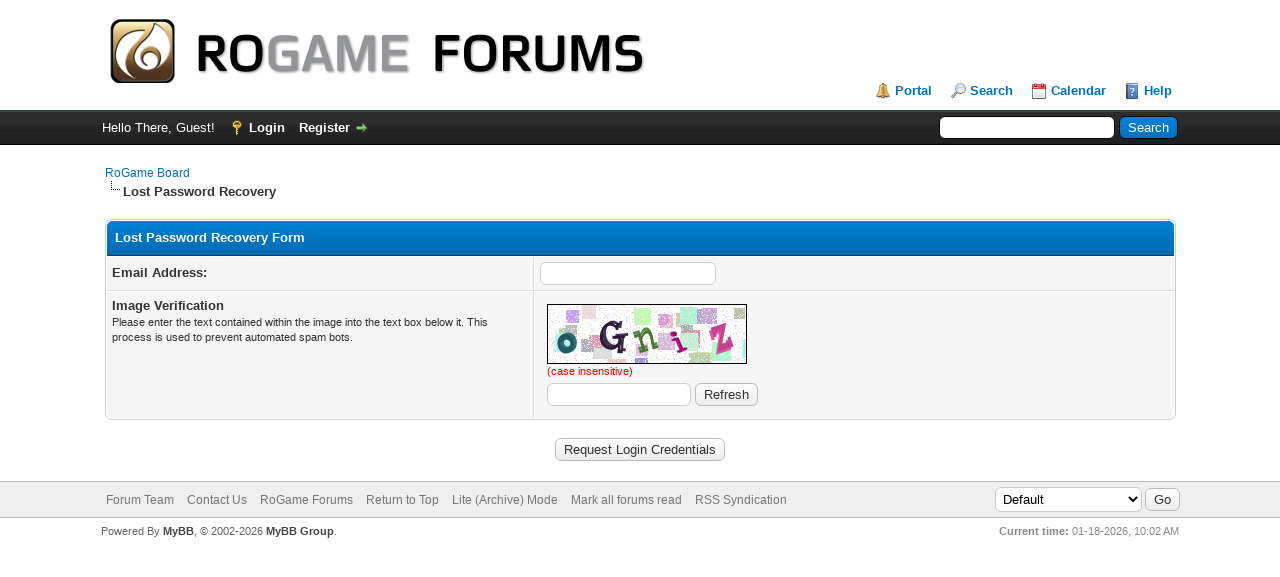

--- FILE ---
content_type: text/html; charset=UTF-8
request_url: https://forum.rogame.com/member.php?action=lostpw
body_size: 4536
content:
<!DOCTYPE html PUBLIC "-//W3C//DTD XHTML 1.0 Transitional//EN" "http://www.w3.org/TR/xhtml1/DTD/xhtml1-transitional.dtd"><!-- start: member_lostpw -->
<html xml:lang="en" lang="en" xmlns="http://www.w3.org/1999/xhtml">
<head>
<title>RoGame Board - Lost Account Password</title>
<!-- start: headerinclude -->
<link rel="shortcut icon" href="path to icon/favicon.ico" />
<link rel="alternate" type="application/rss+xml" title="Latest Threads (RSS 2.0)" href="https://forum.rogame.com/syndication.php" />
<link rel="alternate" type="application/atom+xml" title="Latest Threads (Atom 1.0)" href="https://forum.rogame.com/syndication.php?type=atom1.0" />
<meta http-equiv="Content-Type" content="text/html; charset=UTF-8" />
<meta http-equiv="Content-Script-Type" content="text/javascript" />
<script type="text/javascript" src="https://forum.rogame.com/jscripts/jquery.js?ver=1804"></script>
<script type="text/javascript" src="https://forum.rogame.com/jscripts/jquery.plugins.min.js?ver=1804"></script>
<script type="text/javascript" src="https://forum.rogame.com/jscripts/general.js?ver=1804"></script>

<link type="text/css" rel="stylesheet" href="https://forum.rogame.com/cache/themes/theme1/global.css?t=1635784070" />
<link type="text/css" rel="stylesheet" href="https://forum.rogame.com/cache/themes/theme1/css3.css?t=1635784070" />

<script type="text/javascript">
	lang.unknown_error = "An unknown error has occurred.";

	lang.select2_match = "One result is available, press enter to select it.";
	lang.select2_matches = "{1} results are available, use up and down arrow keys to navigate.";
	lang.select2_nomatches = "No matches found";
	lang.select2_inputtooshort_single = "Please enter one or more character";
	lang.select2_inputtooshort_plural = "Please enter {1} or more characters";
	lang.select2_inputtoolong_single = "Please delete one character";
	lang.select2_inputtoolong_plural = "Please delete {1} characters";
	lang.select2_selectiontoobig_single = "You can only select one item";
	lang.select2_selectiontoobig_plural = "You can only select {1} items";
	lang.select2_loadmore = "Loading more results&hellip;";
	lang.select2_searching = "Searching&hellip;";

	var cookieDomain = ".forum.rogame.com";
	var cookiePath = "/";
	var cookiePrefix = "";
  	var cookieSecureFlag = "0";
	var deleteevent_confirm = "Are you sure you want to delete this event?";
	var removeattach_confirm = "Are you sure you want to remove the selected attachment from this post?";
	var loading_text = 'Loading. <br />Please Wait&hellip;';
	var saving_changes = 'Saving changes&hellip;';
	var use_xmlhttprequest = "1";
	var my_post_key = "fd5275efabcc18cad0da016ad3df6d0b";
	var rootpath = "https://forum.rogame.com";
	var imagepath = "https://forum.rogame.com/images";
  	var yes_confirm = "Yes";
	var no_confirm = "No";
	var MyBBEditor = null;
	var spinner_image = "https://forum.rogame.com/images/spinner.gif";
	var spinner = "<img src='" + spinner_image +"' alt='' />";
	var modal_zindex = 9999;
</script>
<!-- end: headerinclude -->
</head>
<body>
<!-- start: header -->
<div id="container">
		<a name="top" id="top"></a>
		<div id="header">
			<div id="logo">
				<div class="wrapper">
					<a href="https://forum.rogame.com/index.php"><img src="https://forum.rogame.com/images/rogame_forums.png" alt="RoGame Board" title="RoGame Board" /></a>
					<ul class="menu top_links">
						<!-- start: header_menu_portal -->
<li><a href="https://forum.rogame.com/portal.php" class="portal">Portal</a></li>
<!-- end: header_menu_portal -->
						<!-- start: header_menu_search -->
<li><a href="https://forum.rogame.com/search.php" class="search">Search</a></li>
<!-- end: header_menu_search -->
						
						<!-- start: header_menu_calendar -->
<li><a href="https://forum.rogame.com/calendar.php" class="calendar">Calendar</a></li>
<!-- end: header_menu_calendar -->
						<li><a href="https://forum.rogame.com/misc.php?action=help" class="help">Help</a></li>
					</ul>
				</div>
			</div>
			<div id="panel">
				<div class="upper">
					<div class="wrapper">
						<!-- start: header_quicksearch -->
						<form action="https://forum.rogame.com/search.php" method="post">
						<fieldset id="search">
							<input name="keywords" type="text" class="textbox" />
							<input value="Search" type="submit" class="button" />
							<input type="hidden" name="action" value="do_search" />
							<input type="hidden" name="postthread" value="1" />
						</fieldset>
						</form>
<!-- end: header_quicksearch -->
						<!-- start: header_welcomeblock_guest -->
						<!-- Continuation of div(class="upper") as opened in the header template -->
						<span class="welcome">Hello There, Guest! <a href="https://forum.rogame.com/member.php?action=login" onclick="$('#quick_login').modal({ fadeDuration: 250, keepelement: true, zIndex: (typeof modal_zindex !== 'undefined' ? modal_zindex : 9999) }); return false;" class="login">Login</a> <a href="https://forum.rogame.com/member.php?action=register" class="register">Register</a></span>
					</div>
				</div>
				<div class="modal" id="quick_login" style="display: none;">
					<form method="post" action="https://forum.rogame.com/member.php">
						<input name="action" type="hidden" value="do_login" />
						<input name="url" type="hidden" value="" />
						<input name="quick_login" type="hidden" value="1" />
						<input name="my_post_key" type="hidden" value="fd5275efabcc18cad0da016ad3df6d0b" />
						<table width="100%" cellspacing="0" cellpadding="5" border="0" class="tborder">
							<tr>
								<td class="thead" colspan="2"><strong>Login</strong></td>
							</tr>
							<!-- start: header_welcomeblock_guest_login_modal -->
<tr>
	<td class="trow1" width="25%"><strong>Username:</strong></td>
	<td class="trow1"><input name="quick_username" id="quick_login_username" type="text" value="" class="textbox initial_focus" /></td>
</tr>
<tr>
	<td class="trow2"><strong>Password:</strong></td>
	<td class="trow2">
		<input name="quick_password" id="quick_login_password" type="password" value="" class="textbox" /> <a href="https://forum.rogame.com/member.php?action=lostpw" class="lost_password">Lost Password?</a>
	</td>
</tr>
<tr>
	<td class="trow1">&nbsp;</td>
	<td class="trow1 remember_me">
		<input name="quick_remember" id="quick_login_remember" type="checkbox" value="yes" class="checkbox" checked="checked" />
		<label for="quick_login_remember">Remember me</label>
	</td>
</tr>
<tr>
	<td class="trow2" colspan="2">
		<div align="center"><input name="submit" type="submit" class="button" value="Login" /></div>
	</td>
</tr>
<!-- end: header_welcomeblock_guest_login_modal -->
						</table>
					</form>
				</div>
				<script type="text/javascript">
					$("#quick_login input[name='url']").val($(location).attr('href'));
				</script>
<!-- end: header_welcomeblock_guest -->
					<!-- </div> in header_welcomeblock_member and header_welcomeblock_guest -->
				<!-- </div> in header_welcomeblock_member and header_welcomeblock_guest -->
			</div>
		</div>
		<div id="content">
			<div class="wrapper">
				
				
				
				
				
				
				
				<!-- start: nav -->

<div class="navigation">
<!-- start: nav_bit -->
<a href="https://forum.rogame.com/index.php">RoGame Board</a>
<!-- end: nav_bit --><!-- start: nav_sep_active -->
<br /><img src="https://forum.rogame.com/images/nav_bit.png" alt="" />
<!-- end: nav_sep_active --><!-- start: nav_bit_active -->
<span class="active">Lost Password Recovery</span>
<!-- end: nav_bit_active -->
</div>
<!-- end: nav -->
				<br />
<!-- end: header -->

<form action="member.php" method="post">
<table border="0" cellspacing="0" cellpadding="5" class="tborder">
<tr>
<td class="thead" colspan="2"><strong>Lost Password Recovery Form</strong></td>
</tr>
<tr>
<td class="trow1" width="40%"><strong>Email Address:</strong></td>
<td class="trow1" width="60%"><input type="text" class="textbox" name="email" value="" /></td>
</tr>
<!-- start: post_captcha -->
<tr id="captcha_trow">
<td class="trow1" valign="top" width="350"><strong>Image Verification</strong>
<br />
<span class="smalltext">Please enter the text contained within the image into the text box below it. This process is used to prevent automated spam bots.</span>
</td>
<td class="trow1">
<script type="text/javascript">
<!--
	lang.captcha_fetch_failure = "There was an error fetching the new captcha.";
// -->
</script>
<script type="text/javascript" src="https://forum.rogame.com/jscripts/captcha.js?ver=1821"></script>
<table style="width: 300px; padding: 4px;">
	<tr>
		<td style="vertical-align: middle;"><img src="https://forum.rogame.com/captcha.php?imagehash=28db1ee1a143f815e08bbe68eb01dc6b" alt="Image Verification" title="Image Verification" id="captcha_img" /><br /><span style="color: red;" class="smalltext">(case insensitive)</span>
		</td>
	</tr>
	<tr>
		<td>
		<input type="text" class="textbox" name="imagestring" value="" id="imagestring" size="16" /><input type="hidden" name="imagehash" value="28db1ee1a143f815e08bbe68eb01dc6b" id="imagehash" />
		<script type="text/javascript">
		<!--
			if(use_xmlhttprequest == "1")
			{
				document.write('<input type="button" class="button" name="refresh" value="Refresh" onclick="return captcha.refresh();" \/>');
			}
		// -->
		</script>
		</td>
	</tr>
</table>
</td>
</tr>
<!-- end: post_captcha -->
</table>
<br />
<div align="center"><input name="submit" type="submit" class="button" value="Request Login Credentials" /></div>
<input type="hidden" name="action" value="do_lostpw" />
</form>
<!-- start: footer -->

	</div>
</div>
<div id="footer">
	<div class="upper">
		<div class="wrapper">
			
			<!-- start: footer_themeselect -->
<div class="theme">
<form method="POST" action="/member.php" id="theme_select">
	<input type="hidden" name="action" value="lostpw" />

	<input type="hidden" name="my_post_key" value="fd5275efabcc18cad0da016ad3df6d0b" />
	<!-- start: footer_themeselector -->
<select name="theme" onchange="MyBB.changeTheme();">
<optgroup label="Quick Theme Select">
<!-- start: usercp_themeselector_option -->
<option value="2">Default</option>
<!-- end: usercp_themeselector_option --><!-- start: usercp_themeselector_option -->
<option value="3">--RoGame Theme</option>
<!-- end: usercp_themeselector_option -->
</optgroup>
</select>
<!-- end: footer_themeselector -->
	<!-- start: gobutton -->
<input type="submit" class="button" value="Go" />
<!-- end: gobutton -->
</form>
</div>
<!-- end: footer_themeselect -->
			<ul class="menu bottom_links">
				<!-- start: footer_showteamlink -->
<li><a href="showteam.php">Forum Team</a></li>
<!-- end: footer_showteamlink -->
				<!-- start: footer_contactus -->
<li><a href="https://forum.rogame.com/contact.php">Contact Us</a></li>
<!-- end: footer_contactus -->
				<li><a href="http://forum.rogame.com/">RoGame Forums</a></li>
				<li><a href="#top">Return to Top</a></li>
				<li><a href="https://forum.rogame.com/archive/index.php">Lite (Archive) Mode</a></li>
				<li><a href="https://forum.rogame.com/misc.php?action=markread">Mark all forums read</a></li>
				<li><a href="https://forum.rogame.com/misc.php?action=syndication">RSS Syndication</a></li>
			</ul>
		</div>
	</div>
	<div class="lower">
		<div class="wrapper">
			<span id="current_time"><strong>Current time:</strong> 01-18-2026, 10:02 AM</span>
			<span id="copyright">
				<!-- MyBB is free software developed and maintained by a volunteer community.
					It would be much appreciated by the MyBB Group if you left the full copyright and "powered by" notice intact,
					to show your support for MyBB.  If you choose to remove or modify the copyright below,
					you may be refused support on the MyBB Community Forums.

					This is free software, support us and we'll support you. -->
				Powered By <a href="https://mybb.com" target="_blank" rel="noopener">MyBB</a>, &copy; 2002-2026 <a href="https://mybb.com" target="_blank" rel="noopener">MyBB Group</a>.
				<!-- End powered by -->
			</span>
		</div>
	</div>
</div>
<!-- The following piece of code allows MyBB to run scheduled tasks. DO NOT REMOVE --><!-- start: task_image -->
<img src="https://forum.rogame.com/task.php" width="1" height="1" alt="" />
<!-- end: task_image --><!-- End task image code -->

</div>
<!-- end: footer -->
</body>
</html>
<!-- end: member_lostpw -->

--- FILE ---
content_type: text/javascript
request_url: https://forum.rogame.com/jscripts/captcha.js?ver=1821
body_size: 294
content:
var captcha = {
	refresh: function()
	{
		var imagehash_value = $('#imagehash').val();

		$.ajax(
		{
			url: 'xmlhttp.php?action=refresh_captcha&imagehash='+imagehash_value,
			method: 'get',
			dataType: 'json',
	        complete: function (request)
	        {
	        	captcha.refresh_complete(request);
	        }
		});

		return false;
	},

	refresh_complete: function(request)
	{
		var json = JSON.parse(request.responseText);
		if(json.hasOwnProperty("errors"))
		{
			$.each(json.errors, function(i, message)
			{
				$.jGrowl(lang.captcha_fetch_failure + ' ' + message, {theme:'jgrowl_error'});
			});
		}
		else if(json.imagehash)
		{
			$("#captcha_img").attr("src", "captcha.php?action=regimage&imagehash=" + json.imagehash);
			$('#imagehash').val(json.imagehash);
		}

		$('#imagestring').removeClass('error valid').val('').prop('aria-invalid', null).removeData('previousValue')
						.next('label').remove();
	}
};